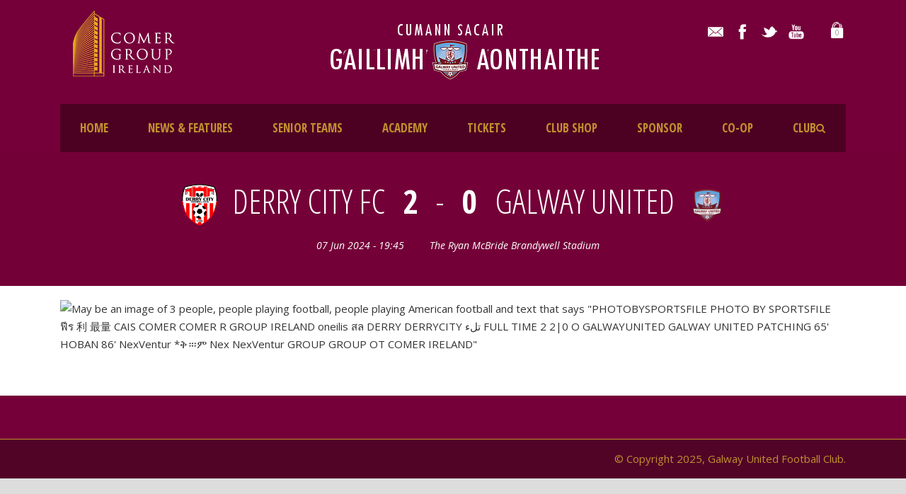

--- FILE ---
content_type: text/html; charset=UTF-8
request_url: https://galwayunitedfc.ie/fixture_and_result/derry-city-fca-2/
body_size: 10592
content:
<!DOCTYPE html>
<!--[if IE 7]><html class="ie ie7 ltie8 ltie9" lang="en-US"><![endif]-->
<!--[if IE 8]><html class="ie ie8 ltie9" lang="en-US"><![endif]-->
<!--[if !(IE 7) | !(IE 8)  ]><!-->
<html lang="en-US">
<!--<![endif]-->
<head>
<meta charset="UTF-8" />
<meta name="viewport" content="initial-scale = 1.0" />	<title>Galway United   &raquo; Derry City FC	A</title>
<link rel="pingback" href="https://galwayunitedfc.ie/xmlrpc.php" />
<meta name='robots' content='max-image-preview:large' />
<link rel='dns-prefetch' href='//fonts.googleapis.com' />
<link rel='dns-prefetch' href='//s.w.org' />
<link rel="alternate" type="application/rss+xml" title="Galway United &raquo; Feed" href="https://galwayunitedfc.ie/feed/" />
<link rel="alternate" type="application/rss+xml" title="Galway United &raquo; Comments Feed" href="https://galwayunitedfc.ie/comments/feed/" />
<script type="text/javascript">
window._wpemojiSettings = {"baseUrl":"https:\/\/s.w.org\/images\/core\/emoji\/14.0.0\/72x72\/","ext":".png","svgUrl":"https:\/\/s.w.org\/images\/core\/emoji\/14.0.0\/svg\/","svgExt":".svg","source":{"concatemoji":"https:\/\/galwayunitedfc.ie\/wp-includes\/js\/wp-emoji-release.min.js?ver=87d316fa8ad5393d707c016d7cb08b43"}};
/*! This file is auto-generated */
!function(e,a,t){var n,r,o,i=a.createElement("canvas"),p=i.getContext&&i.getContext("2d");function s(e,t){var a=String.fromCharCode,e=(p.clearRect(0,0,i.width,i.height),p.fillText(a.apply(this,e),0,0),i.toDataURL());return p.clearRect(0,0,i.width,i.height),p.fillText(a.apply(this,t),0,0),e===i.toDataURL()}function c(e){var t=a.createElement("script");t.src=e,t.defer=t.type="text/javascript",a.getElementsByTagName("head")[0].appendChild(t)}for(o=Array("flag","emoji"),t.supports={everything:!0,everythingExceptFlag:!0},r=0;r<o.length;r++)t.supports[o[r]]=function(e){if(!p||!p.fillText)return!1;switch(p.textBaseline="top",p.font="600 32px Arial",e){case"flag":return s([127987,65039,8205,9895,65039],[127987,65039,8203,9895,65039])?!1:!s([55356,56826,55356,56819],[55356,56826,8203,55356,56819])&&!s([55356,57332,56128,56423,56128,56418,56128,56421,56128,56430,56128,56423,56128,56447],[55356,57332,8203,56128,56423,8203,56128,56418,8203,56128,56421,8203,56128,56430,8203,56128,56423,8203,56128,56447]);case"emoji":return!s([129777,127995,8205,129778,127999],[129777,127995,8203,129778,127999])}return!1}(o[r]),t.supports.everything=t.supports.everything&&t.supports[o[r]],"flag"!==o[r]&&(t.supports.everythingExceptFlag=t.supports.everythingExceptFlag&&t.supports[o[r]]);t.supports.everythingExceptFlag=t.supports.everythingExceptFlag&&!t.supports.flag,t.DOMReady=!1,t.readyCallback=function(){t.DOMReady=!0},t.supports.everything||(n=function(){t.readyCallback()},a.addEventListener?(a.addEventListener("DOMContentLoaded",n,!1),e.addEventListener("load",n,!1)):(e.attachEvent("onload",n),a.attachEvent("onreadystatechange",function(){"complete"===a.readyState&&t.readyCallback()})),(e=t.source||{}).concatemoji?c(e.concatemoji):e.wpemoji&&e.twemoji&&(c(e.twemoji),c(e.wpemoji)))}(window,document,window._wpemojiSettings);
</script>
<style type="text/css">
img.wp-smiley,
img.emoji {
display: inline !important;
border: none !important;
box-shadow: none !important;
height: 1em !important;
width: 1em !important;
margin: 0 0.07em !important;
vertical-align: -0.1em !important;
background: none !important;
padding: 0 !important;
}
</style>
<!-- <link rel='stylesheet' id='font-awesome-css'  href='https://galwayunitedfc.ie/wp-content/plugins/woocommerce-ajax-filters/berocket/assets/css/font-awesome.min.css?ver=87d316fa8ad5393d707c016d7cb08b43' type='text/css' media='all' /> -->
<!-- <link rel='stylesheet' id='woosb-blocks-css'  href='https://galwayunitedfc.ie/wp-content/plugins/woo-product-bundle/assets/css/blocks.css?ver=8.3.0' type='text/css' media='all' /> -->
<!-- <link rel='stylesheet' id='berocket_aapf_widget-style-css'  href='https://galwayunitedfc.ie/wp-content/plugins/woocommerce-ajax-filters/assets/frontend/css/fullmain.min.css?ver=1.6.9.2' type='text/css' media='all' /> -->
<!-- <link rel='stylesheet' id='wp-block-library-css'  href='https://galwayunitedfc.ie/wp-includes/css/dist/block-library/style.min.css?ver=87d316fa8ad5393d707c016d7cb08b43' type='text/css' media='all' /> -->
<!-- <link rel='stylesheet' id='wc-blocks-vendors-style-css'  href='https://galwayunitedfc.ie/wp-content/plugins/woocommerce/packages/woocommerce-blocks/build/wc-blocks-vendors-style.css?ver=10.0.6' type='text/css' media='all' /> -->
<!-- <link rel='stylesheet' id='wc-blocks-style-css'  href='https://galwayunitedfc.ie/wp-content/plugins/woocommerce/packages/woocommerce-blocks/build/wc-blocks-style.css?ver=10.0.6' type='text/css' media='all' /> -->
<link rel="stylesheet" type="text/css" href="//galwayunitedfc.ie/wp-content/cache/wpfc-minified/7vmza3yv/4ap8h.css" media="all"/>
<style id='global-styles-inline-css' type='text/css'>
body{--wp--preset--color--black: #000000;--wp--preset--color--cyan-bluish-gray: #abb8c3;--wp--preset--color--white: #ffffff;--wp--preset--color--pale-pink: #f78da7;--wp--preset--color--vivid-red: #cf2e2e;--wp--preset--color--luminous-vivid-orange: #ff6900;--wp--preset--color--luminous-vivid-amber: #fcb900;--wp--preset--color--light-green-cyan: #7bdcb5;--wp--preset--color--vivid-green-cyan: #00d084;--wp--preset--color--pale-cyan-blue: #8ed1fc;--wp--preset--color--vivid-cyan-blue: #0693e3;--wp--preset--color--vivid-purple: #9b51e0;--wp--preset--gradient--vivid-cyan-blue-to-vivid-purple: linear-gradient(135deg,rgba(6,147,227,1) 0%,rgb(155,81,224) 100%);--wp--preset--gradient--light-green-cyan-to-vivid-green-cyan: linear-gradient(135deg,rgb(122,220,180) 0%,rgb(0,208,130) 100%);--wp--preset--gradient--luminous-vivid-amber-to-luminous-vivid-orange: linear-gradient(135deg,rgba(252,185,0,1) 0%,rgba(255,105,0,1) 100%);--wp--preset--gradient--luminous-vivid-orange-to-vivid-red: linear-gradient(135deg,rgba(255,105,0,1) 0%,rgb(207,46,46) 100%);--wp--preset--gradient--very-light-gray-to-cyan-bluish-gray: linear-gradient(135deg,rgb(238,238,238) 0%,rgb(169,184,195) 100%);--wp--preset--gradient--cool-to-warm-spectrum: linear-gradient(135deg,rgb(74,234,220) 0%,rgb(151,120,209) 20%,rgb(207,42,186) 40%,rgb(238,44,130) 60%,rgb(251,105,98) 80%,rgb(254,248,76) 100%);--wp--preset--gradient--blush-light-purple: linear-gradient(135deg,rgb(255,206,236) 0%,rgb(152,150,240) 100%);--wp--preset--gradient--blush-bordeaux: linear-gradient(135deg,rgb(254,205,165) 0%,rgb(254,45,45) 50%,rgb(107,0,62) 100%);--wp--preset--gradient--luminous-dusk: linear-gradient(135deg,rgb(255,203,112) 0%,rgb(199,81,192) 50%,rgb(65,88,208) 100%);--wp--preset--gradient--pale-ocean: linear-gradient(135deg,rgb(255,245,203) 0%,rgb(182,227,212) 50%,rgb(51,167,181) 100%);--wp--preset--gradient--electric-grass: linear-gradient(135deg,rgb(202,248,128) 0%,rgb(113,206,126) 100%);--wp--preset--gradient--midnight: linear-gradient(135deg,rgb(2,3,129) 0%,rgb(40,116,252) 100%);--wp--preset--duotone--dark-grayscale: url('#wp-duotone-dark-grayscale');--wp--preset--duotone--grayscale: url('#wp-duotone-grayscale');--wp--preset--duotone--purple-yellow: url('#wp-duotone-purple-yellow');--wp--preset--duotone--blue-red: url('#wp-duotone-blue-red');--wp--preset--duotone--midnight: url('#wp-duotone-midnight');--wp--preset--duotone--magenta-yellow: url('#wp-duotone-magenta-yellow');--wp--preset--duotone--purple-green: url('#wp-duotone-purple-green');--wp--preset--duotone--blue-orange: url('#wp-duotone-blue-orange');--wp--preset--font-size--small: 13px;--wp--preset--font-size--medium: 20px;--wp--preset--font-size--large: 36px;--wp--preset--font-size--x-large: 42px;}.has-black-color{color: var(--wp--preset--color--black) !important;}.has-cyan-bluish-gray-color{color: var(--wp--preset--color--cyan-bluish-gray) !important;}.has-white-color{color: var(--wp--preset--color--white) !important;}.has-pale-pink-color{color: var(--wp--preset--color--pale-pink) !important;}.has-vivid-red-color{color: var(--wp--preset--color--vivid-red) !important;}.has-luminous-vivid-orange-color{color: var(--wp--preset--color--luminous-vivid-orange) !important;}.has-luminous-vivid-amber-color{color: var(--wp--preset--color--luminous-vivid-amber) !important;}.has-light-green-cyan-color{color: var(--wp--preset--color--light-green-cyan) !important;}.has-vivid-green-cyan-color{color: var(--wp--preset--color--vivid-green-cyan) !important;}.has-pale-cyan-blue-color{color: var(--wp--preset--color--pale-cyan-blue) !important;}.has-vivid-cyan-blue-color{color: var(--wp--preset--color--vivid-cyan-blue) !important;}.has-vivid-purple-color{color: var(--wp--preset--color--vivid-purple) !important;}.has-black-background-color{background-color: var(--wp--preset--color--black) !important;}.has-cyan-bluish-gray-background-color{background-color: var(--wp--preset--color--cyan-bluish-gray) !important;}.has-white-background-color{background-color: var(--wp--preset--color--white) !important;}.has-pale-pink-background-color{background-color: var(--wp--preset--color--pale-pink) !important;}.has-vivid-red-background-color{background-color: var(--wp--preset--color--vivid-red) !important;}.has-luminous-vivid-orange-background-color{background-color: var(--wp--preset--color--luminous-vivid-orange) !important;}.has-luminous-vivid-amber-background-color{background-color: var(--wp--preset--color--luminous-vivid-amber) !important;}.has-light-green-cyan-background-color{background-color: var(--wp--preset--color--light-green-cyan) !important;}.has-vivid-green-cyan-background-color{background-color: var(--wp--preset--color--vivid-green-cyan) !important;}.has-pale-cyan-blue-background-color{background-color: var(--wp--preset--color--pale-cyan-blue) !important;}.has-vivid-cyan-blue-background-color{background-color: var(--wp--preset--color--vivid-cyan-blue) !important;}.has-vivid-purple-background-color{background-color: var(--wp--preset--color--vivid-purple) !important;}.has-black-border-color{border-color: var(--wp--preset--color--black) !important;}.has-cyan-bluish-gray-border-color{border-color: var(--wp--preset--color--cyan-bluish-gray) !important;}.has-white-border-color{border-color: var(--wp--preset--color--white) !important;}.has-pale-pink-border-color{border-color: var(--wp--preset--color--pale-pink) !important;}.has-vivid-red-border-color{border-color: var(--wp--preset--color--vivid-red) !important;}.has-luminous-vivid-orange-border-color{border-color: var(--wp--preset--color--luminous-vivid-orange) !important;}.has-luminous-vivid-amber-border-color{border-color: var(--wp--preset--color--luminous-vivid-amber) !important;}.has-light-green-cyan-border-color{border-color: var(--wp--preset--color--light-green-cyan) !important;}.has-vivid-green-cyan-border-color{border-color: var(--wp--preset--color--vivid-green-cyan) !important;}.has-pale-cyan-blue-border-color{border-color: var(--wp--preset--color--pale-cyan-blue) !important;}.has-vivid-cyan-blue-border-color{border-color: var(--wp--preset--color--vivid-cyan-blue) !important;}.has-vivid-purple-border-color{border-color: var(--wp--preset--color--vivid-purple) !important;}.has-vivid-cyan-blue-to-vivid-purple-gradient-background{background: var(--wp--preset--gradient--vivid-cyan-blue-to-vivid-purple) !important;}.has-light-green-cyan-to-vivid-green-cyan-gradient-background{background: var(--wp--preset--gradient--light-green-cyan-to-vivid-green-cyan) !important;}.has-luminous-vivid-amber-to-luminous-vivid-orange-gradient-background{background: var(--wp--preset--gradient--luminous-vivid-amber-to-luminous-vivid-orange) !important;}.has-luminous-vivid-orange-to-vivid-red-gradient-background{background: var(--wp--preset--gradient--luminous-vivid-orange-to-vivid-red) !important;}.has-very-light-gray-to-cyan-bluish-gray-gradient-background{background: var(--wp--preset--gradient--very-light-gray-to-cyan-bluish-gray) !important;}.has-cool-to-warm-spectrum-gradient-background{background: var(--wp--preset--gradient--cool-to-warm-spectrum) !important;}.has-blush-light-purple-gradient-background{background: var(--wp--preset--gradient--blush-light-purple) !important;}.has-blush-bordeaux-gradient-background{background: var(--wp--preset--gradient--blush-bordeaux) !important;}.has-luminous-dusk-gradient-background{background: var(--wp--preset--gradient--luminous-dusk) !important;}.has-pale-ocean-gradient-background{background: var(--wp--preset--gradient--pale-ocean) !important;}.has-electric-grass-gradient-background{background: var(--wp--preset--gradient--electric-grass) !important;}.has-midnight-gradient-background{background: var(--wp--preset--gradient--midnight) !important;}.has-small-font-size{font-size: var(--wp--preset--font-size--small) !important;}.has-medium-font-size{font-size: var(--wp--preset--font-size--medium) !important;}.has-large-font-size{font-size: var(--wp--preset--font-size--large) !important;}.has-x-large-font-size{font-size: var(--wp--preset--font-size--x-large) !important;}
</style>
<!-- <link rel='stylesheet' id='flipclock-style-css'  href='https://galwayunitedfc.ie/wp-content/plugins/codecanyon-wXX2eZU8-woocommerce-preorder-sales-bulk-discount-time-counter/public/../assets/css/flipclock.css?ver=87d316fa8ad5393d707c016d7cb08b43' type='text/css' media='all' /> -->
<!-- <link rel='stylesheet' id='frontend-css-css'  href='https://galwayunitedfc.ie/wp-content/plugins/codecanyon-wXX2eZU8-woocommerce-preorder-sales-bulk-discount-time-counter/public/../assets/css/frontend.css?ver=87d316fa8ad5393d707c016d7cb08b43' type='text/css' media='all' /> -->
<link rel="stylesheet" type="text/css" href="//galwayunitedfc.ie/wp-content/cache/wpfc-minified/95ao947k/4ajda.css" media="all"/>
<style id='frontend-css-inline-css' type='text/css'>
.mposshopmassage{
color: #000000;
}
.mpos-avail-test h3{
color: darkred;
}
.remodal{
background-color:  !important;
}
a.mpos_model_inquiry{
background-color: #000000;
color: #000000;
}
</style>
<!-- <link rel='stylesheet' id='remodal-default-theme-css'  href='https://galwayunitedfc.ie/wp-content/plugins/codecanyon-wXX2eZU8-woocommerce-preorder-sales-bulk-discount-time-counter/public/../assets/css/remodal-default-theme.css?ver=87d316fa8ad5393d707c016d7cb08b43' type='text/css' media='all' /> -->
<!-- <link rel='stylesheet' id='remodal-style-css'  href='https://galwayunitedfc.ie/wp-content/plugins/codecanyon-wXX2eZU8-woocommerce-preorder-sales-bulk-discount-time-counter/public/../assets/css/remodal.css?ver=87d316fa8ad5393d707c016d7cb08b43' type='text/css' media='all' /> -->
<!-- <link rel='stylesheet' id='woocommerce-layout-css'  href='https://galwayunitedfc.ie/wp-content/plugins/woocommerce/assets/css/woocommerce-layout.css?ver=7.7.2' type='text/css' media='all' /> -->
<link rel="stylesheet" type="text/css" href="//galwayunitedfc.ie/wp-content/cache/wpfc-minified/kncsl830/4ajda.css" media="all"/>
<style id='woocommerce-layout-inline-css' type='text/css'>
.infinite-scroll .woocommerce-pagination {
display: none;
}
</style>
<!-- <link rel='stylesheet' id='woocommerce-smallscreen-css'  href='https://galwayunitedfc.ie/wp-content/plugins/woocommerce/assets/css/woocommerce-smallscreen.css?ver=7.7.2' type='text/css' media='only screen and (max-width: 768px)' /> -->
<link rel="stylesheet" type="text/css" href="//galwayunitedfc.ie/wp-content/cache/wpfc-minified/f5w4alt9/4ajda.css" media="only screen and (max-width: 768px)"/>
<!-- <link rel='stylesheet' id='woocommerce-general-css'  href='https://galwayunitedfc.ie/wp-content/plugins/woocommerce/assets/css/woocommerce.css?ver=7.7.2' type='text/css' media='all' /> -->
<link rel="stylesheet" type="text/css" href="//galwayunitedfc.ie/wp-content/cache/wpfc-minified/ci9jacr/4ajda.css" media="all"/>
<style id='woocommerce-inline-inline-css' type='text/css'>
.woocommerce form .form-row .required { visibility: visible; }
</style>
<!-- <link rel='stylesheet' id='wt-smart-coupon-for-woo-css'  href='https://galwayunitedfc.ie/wp-content/plugins/wt-smart-coupons-for-woocommerce/public/css/wt-smart-coupon-public.css?ver=2.2.0' type='text/css' media='all' /> -->
<!-- <link rel='stylesheet' id='woosb-frontend-css'  href='https://galwayunitedfc.ie/wp-content/plugins/woo-product-bundle/assets/css/frontend.css?ver=8.3.0' type='text/css' media='all' /> -->
<!-- <link rel='stylesheet' id='style-css'  href='https://galwayunitedfc.ie/wp-content/themes/realsoccer/style.css?ver=87d316fa8ad5393d707c016d7cb08b43' type='text/css' media='all' /> -->
<link rel="stylesheet" type="text/css" href="//galwayunitedfc.ie/wp-content/cache/wpfc-minified/8ky83nlf/4ajda.css" media="all"/>
<link rel='stylesheet' id='Open-Sans-Condensed-google-font-css'  href='https://fonts.googleapis.com/css?family=Open+Sans+Condensed%3A300%2C300italic%2C700&#038;subset=greek%2Ccyrillic-ext%2Ccyrillic%2Clatin%2Clatin-ext%2Cvietnamese%2Cgreek-ext&#038;ver=87d316fa8ad5393d707c016d7cb08b43' type='text/css' media='all' />
<link rel='stylesheet' id='Open-Sans-google-font-css'  href='https://fonts.googleapis.com/css?family=Open+Sans%3A300%2C300italic%2Cregular%2Citalic%2C600%2C600italic%2C700%2C700italic%2C800%2C800italic&#038;subset=greek%2Ccyrillic-ext%2Ccyrillic%2Clatin%2Clatin-ext%2Cvietnamese%2Cgreek-ext&#038;ver=87d316fa8ad5393d707c016d7cb08b43' type='text/css' media='all' />
<link rel='stylesheet' id='ABeeZee-google-font-css'  href='https://fonts.googleapis.com/css?family=ABeeZee%3Aregular%2Citalic&#038;subset=latin&#038;ver=87d316fa8ad5393d707c016d7cb08b43' type='text/css' media='all' />
<!-- <link rel='stylesheet' id='superfish-css'  href='https://galwayunitedfc.ie/wp-content/themes/realsoccer/plugins/superfish/css/superfish.css?ver=87d316fa8ad5393d707c016d7cb08b43' type='text/css' media='all' /> -->
<!-- <link rel='stylesheet' id='dlmenu-css'  href='https://galwayunitedfc.ie/wp-content/themes/realsoccer/plugins/dl-menu/component.css?ver=87d316fa8ad5393d707c016d7cb08b43' type='text/css' media='all' /> -->
<link rel="stylesheet" type="text/css" href="//galwayunitedfc.ie/wp-content/cache/wpfc-minified/8wpi97nh/4ajda.css" media="all"/>
<!--[if lt IE 8]>
<link rel='stylesheet' id='font-awesome-ie7-css'  href='https://galwayunitedfc.ie/wp-content/themes/realsoccer/plugins/font-awesome/css/font-awesome-ie7.min.css?ver=87d316fa8ad5393d707c016d7cb08b43' type='text/css' media='all' />
<![endif]-->
<!-- <link rel='stylesheet' id='jquery-fancybox-css'  href='https://galwayunitedfc.ie/wp-content/themes/realsoccer/plugins/fancybox/jquery.fancybox.css?ver=87d316fa8ad5393d707c016d7cb08b43' type='text/css' media='all' /> -->
<!-- <link rel='stylesheet' id='realsoccer_flexslider-css'  href='https://galwayunitedfc.ie/wp-content/themes/realsoccer/plugins/flexslider/flexslider.css?ver=87d316fa8ad5393d707c016d7cb08b43' type='text/css' media='all' /> -->
<!-- <link rel='stylesheet' id='style-responsive-css'  href='https://galwayunitedfc.ie/wp-content/themes/realsoccer/stylesheet/style-responsive.css?ver=87d316fa8ad5393d707c016d7cb08b43' type='text/css' media='all' /> -->
<!-- <link rel='stylesheet' id='style-custom-css'  href='https://galwayunitedfc.ie/wp-content/themes/realsoccer/stylesheet/style-custom.css?ver=87d316fa8ad5393d707c016d7cb08b43' type='text/css' media='all' /> -->
<!-- <link rel='stylesheet' id='gdlr-woo-style-css'  href='https://galwayunitedfc.ie/wp-content/themes/realsoccer/stylesheet/gdlr-woocommerce.css?ver=87d316fa8ad5393d707c016d7cb08b43' type='text/css' media='all' /> -->
<link rel="stylesheet" type="text/css" href="//galwayunitedfc.ie/wp-content/cache/wpfc-minified/e4ssadgg/4ajda.css" media="all"/>
<script src='//galwayunitedfc.ie/wp-content/cache/wpfc-minified/2rkc3efy/4ajda.js' type="text/javascript"></script>
<!-- <script type='text/javascript' src='https://galwayunitedfc.ie/wp-includes/js/jquery/jquery.min.js?ver=3.6.0' id='jquery-core-js'></script> -->
<!-- <script type='text/javascript' src='https://galwayunitedfc.ie/wp-includes/js/jquery/jquery-migrate.min.js?ver=3.3.2' id='jquery-migrate-js'></script> -->
<!-- <script type='text/javascript' src='https://galwayunitedfc.ie/wp-content/plugins/codecanyon-wXX2eZU8-woocommerce-preorder-sales-bulk-discount-time-counter/public/../assets/js/flipclock.min.js?ver=87d316fa8ad5393d707c016d7cb08b43' id='flipclock-script-js'></script> -->
<!-- <script type='text/javascript' src='https://galwayunitedfc.ie/wp-content/plugins/codecanyon-wXX2eZU8-woocommerce-preorder-sales-bulk-discount-time-counter/public/../assets/js/remodal.min.js?ver=87d316fa8ad5393d707c016d7cb08b43' id='remodal-js'></script> -->
<script type='text/javascript' id='mpos-frontend-office-js-js-extra'>
/* <![CDATA[ */
var mpos_data = {"mpos_nonce":"4217a49fbe","ajax_url":"https:\/\/galwayunitedfc.ie\/wp-admin\/admin-ajax.php","counter_time":"1768493037"};
/* ]]> */
</script>
<script src='//galwayunitedfc.ie/wp-content/cache/wpfc-minified/fqc5zu9t/4ajda.js' type="text/javascript"></script>
<!-- <script type='text/javascript' src='https://galwayunitedfc.ie/wp-content/plugins/codecanyon-wXX2eZU8-woocommerce-preorder-sales-bulk-discount-time-counter/public/../assets/js/frontend-office.js?ver=87d316fa8ad5393d707c016d7cb08b43' id='mpos-frontend-office-js-js'></script> -->
<script type='text/javascript' id='wt-smart-coupon-for-woo-js-extra'>
/* <![CDATA[ */
var WTSmartCouponOBJ = {"ajaxurl":"https:\/\/galwayunitedfc.ie\/wp-admin\/admin-ajax.php","wc_ajax_url":"https:\/\/galwayunitedfc.ie\/?wc-ajax=","nonces":{"public":"de3b49fe35","apply_coupon":"849669a049"},"labels":{"please_wait":"Please wait...","choose_variation":"Please choose a variation","error":"Error !!!"},"shipping_method":[],"payment_method":"","is_cart":""};
/* ]]> */
</script>
<script src='//galwayunitedfc.ie/wp-content/cache/wpfc-minified/9lssa1fs/4ajda.js' type="text/javascript"></script>
<!-- <script type='text/javascript' src='https://galwayunitedfc.ie/wp-content/plugins/wt-smart-coupons-for-woocommerce/public/js/wt-smart-coupon-public.js?ver=2.2.0' id='wt-smart-coupon-for-woo-js'></script> -->
<link rel="https://api.w.org/" href="https://galwayunitedfc.ie/wp-json/" /><link rel="EditURI" type="application/rsd+xml" title="RSD" href="https://galwayunitedfc.ie/xmlrpc.php?rsd" />
<link rel="wlwmanifest" type="application/wlwmanifest+xml" href="https://galwayunitedfc.ie/wp-includes/wlwmanifest.xml" /> 
<link rel="canonical" href="https://galwayunitedfc.ie/fixture_and_result/derry-city-fca-2/" />
<link rel='shortlink' href='https://galwayunitedfc.ie/?p=47034' />
<link rel="alternate" type="application/json+oembed" href="https://galwayunitedfc.ie/wp-json/oembed/1.0/embed?url=https%3A%2F%2Fgalwayunitedfc.ie%2Ffixture_and_result%2Fderry-city-fca-2%2F" />
<link rel="alternate" type="text/xml+oembed" href="https://galwayunitedfc.ie/wp-json/oembed/1.0/embed?url=https%3A%2F%2Fgalwayunitedfc.ie%2Ffixture_and_result%2Fderry-city-fca-2%2F&#038;format=xml" />
<style></style><link rel="shortcut icon" href="https://galwayunitedfc.ie/wp-content/uploads/galway-united-crest-gravatar-1.png" type="image/x-icon" /><!-- load the script for older ie version -->
<!--[if lt IE 9]>
<script src="https://galwayunitedfc.ie/wp-content/themes/realsoccer/javascript/html5.js" type="text/javascript"></script>
<script src="https://galwayunitedfc.ie/wp-content/themes/realsoccer/plugins/easy-pie-chart/excanvas.js" type="text/javascript"></script>
<![endif]-->
<noscript><style>.woocommerce-product-gallery{ opacity: 1 !important; }</style></noscript>
<style type="text/css">.recentcomments a{display:inline !important;padding:0 !important;margin:0 !important;}</style>		<style type="text/css" id="wp-custom-css">
h2.headshot {
text-align: center;
color: #520427;
font-weight: bold;
}
img.headshot {
width: 375px;
}
table {
margin-left: 0px; margin-right: 0px;
}
.tg  {
border-collapse:collapse;
border-spacing:0;
}
.tg td {
font-family:Arial, sans-serif;
font-size:14px;
padding:10px 5px;
border-style:solid;
border-width:1px;
overflow:hidden;
word-break:normal;
}
.tg th {
font-family:Arial, sans-serif;
font-size:14px;
font-weight:normal;
padding:10px 5px;
border-style:solid;
border-width:1px;
overflow:hidden;
word-break:normal;
}
.tg .tg-0ord {text-align:right}
.tg .tg-s6z2 {
text-align:center;
vertical-align:middle;
}
.tg .tg-baqh {
text-align:center;
vertical-align:top
}
.tg .tg-goyf {
background-color:#561319;
color:#ffffff;
text-align:center;
vertical-align:top
}
.tg .tg-1ij8 {
background-color:#561319;
text-align:center
}
.tg .tg-j7e8 {
background-color:#561319;
color:#ffffff;
text-align:center
}
@media only screen and (max-width: 419px) {
body .container{max-width: 375px;}
}
@media screen and (max-width: 767px) .tg-wrap {
overflow-x: auto;
-webkit-overflow-scrolling: touch;
}
}
.tg .tg-cxkv {
background-color:#ffffff;
border-style:none;
}
.tg-tkkh {
background-color:#efefef;
color:#000;
}
.gdlr-small-league-table th {
background-color:#7d0b39;
}
.gdlr-button {
background:#7d0b39;
border-color:#7d0b39;
}
.gdlr-small-league-table tr td {
border-bottom: 0px;
padding: 5px 7px;
}		</style>
</head>
<body class="fixture_and_result-template-default single single-fixture_and_result postid-47034 theme-realsoccer woocommerce-no-js">
<div class="body-wrapper  float-menu realsoccer-header-style-1" data-home="https://galwayunitedfc.ie" >
<header class="gdlr-header-wrapper "  >
<!-- top navigation -->
<div class="top-navigation-wrapper">
<div class="top-navigation-container container">
<div class="top-navigation-left">
<div class="top-navigation-left-text">
<a href="http://www.thecomergroup.com/comer-group-ireland"><img src="https://galwayunitedfc.ie/wp-content/uploads/2016/11/comer-group-ireland-2017-1.png" alt="" /></a>					</div>
</div>
<div class="top-navigation-right">
<div class="top-social-wrapper">
<div class="social-icon">
<a href="mailto:info@galwayunitedfc.ie" target="_blank" >
<img width="32" height="32" src="https://galwayunitedfc.ie/wp-content/themes/realsoccer/images/light/social-icon/email.png" alt="Email" />
</a>
</div>
<div class="social-icon">
<a href="https://www.facebook.com/GalwayUnitedFC/" target="_blank" >
<img width="32" height="32" src="https://galwayunitedfc.ie/wp-content/themes/realsoccer/images/light/social-icon/facebook.png" alt="Facebook" />
</a>
</div>
<div class="social-icon">
<a href="https://twitter.com/GalwayUnitedFC" target="_blank" >
<img width="32" height="32" src="https://galwayunitedfc.ie/wp-content/themes/realsoccer/images/light/social-icon/twitter.png" alt="Twitter" />
</a>
</div>
<div class="social-icon">
<a href="https://www.youtube.com/user/GalwayUnitedFCTV" target="_blank" >
<img width="32" height="32" src="https://galwayunitedfc.ie/wp-content/themes/realsoccer/images/light/social-icon/youtube.png" alt="Youtube" />
</a>
</div>
<div class="gdlr-top-woocommerce-wrapper">
<div class="gdlr-top-woocommerce-button">
<img width="32" height="32" src="https://galwayunitedfc.ie/wp-content/themes/realsoccer/images/light/social-icon/shopping-bag.png" alt="shopping-bag" />
<span class="gdlr-cart-item-count">0</span>
</div>
<div class="gdlr-top-woocommerce">
<div class="gdlr-top-woocommerce-inner">
<div class="gdlr-cart-count" ><span class="head">Items :  </span><span class="gdlr-cart-item-count">0</span></div><div class="gdlr-cart-amount" ><span class="head">Subtotal : </span><span class="gdlr-cart-sum-amount"><span class="woocommerce-Price-amount amount"><bdi><span class="woocommerce-Price-currencySymbol">&euro;</span>0.00</bdi></span></span></div>		<a class="gdlr-cart-button" href="https://galwayunitedfc.ie/cart-2/" >
View Cart		</a>
<a class="gdlr-checkout-button" href="https://galwayunitedfc.ie/checkout-2/" >
Check Out		</a>
</div>
</div>
</div>
<div class="clear"></div>					</div>						
</div>
<div class="clear"></div>
</div>
</div>
<!-- logo -->
<div class="gdlr-header-inner">
<div class="gdlr-header-container container">
<!-- logo -->
<div class="gdlr-logo">
<a href="https://galwayunitedfc.ie" >
<img src="https://galwayunitedfc.ie/wp-content/uploads/galway-united-crest-2020-header-gaeilge-1.png" alt="" width="422" height="91" />						
</a>
<div class="gdlr-responsive-navigation dl-menuwrapper" id="gdlr-responsive-navigation" ><button class="dl-trigger">Open Menu</button><ul id="menu-fp-menu" class="dl-menu gdlr-main-mobile-menu"><li id="menu-item-20492" class="menu-item menu-item-type-custom menu-item-object-custom menu-item-home menu-item-20492"><a href="http://galwayunitedfc.ie">HOME</a></li>
<li id="menu-item-33764" class="menu-item menu-item-type-custom menu-item-object-custom menu-item-has-children menu-item-33764"><a href="#">NEWS &#038; FEATURES</a>
<ul class="dl-submenu">
<li id="menu-item-20456" class="menu-item menu-item-type-post_type menu-item-object-page menu-item-20456"><a href="https://galwayunitedfc.ie/news/">LATEST NEWS</a></li>
<li id="menu-item-33765" class="menu-item menu-item-type-post_type menu-item-object-page menu-item-33765"><a href="https://galwayunitedfc.ie/behind-the-maroon/">BEHIND THE MAROON</a></li>
<li id="menu-item-33766" class="menu-item menu-item-type-post_type menu-item-object-page menu-item-33766"><a href="https://galwayunitedfc.ie/?page_id=33758">WOODQUAY WANDERER</a></li>
<li id="menu-item-34278" class="menu-item menu-item-type-post_type menu-item-object-page menu-item-34278"><a href="https://galwayunitedfc.ie/club-legends/">CLUB LEGENDS</a></li>
<li id="menu-item-41006" class="menu-item menu-item-type-post_type menu-item-object-page menu-item-41006"><a href="https://galwayunitedfc.ie/digital-match-programmes/">DIGITAL MATCH PROGRAMME</a></li>
</ul>
</li>
<li id="menu-item-33576" class="menu-item menu-item-type-custom menu-item-object-custom menu-item-has-children menu-item-33576"><a href="#">SENIOR TEAMS</a>
<ul class="dl-submenu">
<li id="menu-item-21767" class="menu-item menu-item-type-post_type menu-item-object-page menu-item-21767"><a href="https://galwayunitedfc.ie/mens-first-team/">FIRST TEAM &#8211; MEN</a></li>
<li id="menu-item-39788" class="menu-item menu-item-type-post_type menu-item-object-page menu-item-39788"><a href="https://galwayunitedfc.ie/first-team-women/">FIRST TEAM &#8211; WOMEN</a></li>
<li id="menu-item-22426" class="menu-item menu-item-type-post_type menu-item-object-page menu-item-22426"><a href="https://galwayunitedfc.ie/fixtures/">FIXTURES and RESULTS</a></li>
<li id="menu-item-33577" class="menu-item menu-item-type-post_type menu-item-object-page menu-item-33577"><a href="https://galwayunitedfc.ie/sse-airtricity-league-tables/">LEAGUE TABLE</a></li>
<li id="menu-item-33908" class="menu-item menu-item-type-post_type menu-item-object-page menu-item-33908"><a href="https://galwayunitedfc.ie/galway-united-backroom-staff/">BACKROOM STAFF</a></li>
</ul>
</li>
<li id="menu-item-21768" class="menu-item menu-item-type-custom menu-item-object-custom menu-item-has-children menu-item-21768"><a href="#">ACADEMY</a>
<ul class="dl-submenu">
<li id="menu-item-53434" class="menu-item menu-item-type-post_type menu-item-object-page menu-item-53434"><a href="https://galwayunitedfc.ie/coaching-clinics/">COACHING CLINICS</a></li>
<li id="menu-item-39798" class="menu-item menu-item-type-post_type menu-item-object-page menu-item-39798"><a href="https://galwayunitedfc.ie/under-19-women-squad/">UNDER-19 WOMEN</a></li>
<li id="menu-item-39803" class="menu-item menu-item-type-post_type menu-item-object-page menu-item-39803"><a href="https://galwayunitedfc.ie/under-17-women/">UNDER-17 WOMEN</a></li>
<li id="menu-item-24098" class="menu-item menu-item-type-post_type menu-item-object-page menu-item-24098"><a href="https://galwayunitedfc.ie/under-20-team/">UNDER-20 MEN</a></li>
<li id="menu-item-23948" class="menu-item menu-item-type-post_type menu-item-object-page menu-item-23948"><a href="https://galwayunitedfc.ie/under-17-team/">UNDER-17 MEN</a></li>
<li id="menu-item-23998" class="menu-item menu-item-type-post_type menu-item-object-page menu-item-23998"><a href="https://galwayunitedfc.ie/under-15-team/">UNDER-15 MEN</a></li>
<li id="menu-item-33108" class="menu-item menu-item-type-post_type menu-item-object-page menu-item-33108"><a href="https://galwayunitedfc.ie/under-14-team/">UNDER-14 MEN</a></li>
<li id="menu-item-21766" class="menu-item menu-item-type-post_type menu-item-object-page menu-item-21766"><a href="https://galwayunitedfc.ie/galway-united-backroom-staff/">BACKROOM STAFF</a></li>
<li id="menu-item-33910" class="menu-item menu-item-type-post_type menu-item-object-page menu-item-33910"><a href="https://galwayunitedfc.ie/safeguarding/">SAFEGUARDING STATEMENT</a></li>
</ul>
</li>
<li id="menu-item-41040" class="menu-item menu-item-type-custom menu-item-object-custom menu-item-has-children menu-item-41040"><a href="#">TICKETS</a>
<ul class="dl-submenu">
<li id="menu-item-29684" class="menu-item menu-item-type-post_type menu-item-object-page menu-item-29684"><a href="https://galwayunitedfc.ie/ticket-information/">TICKET INFORMATION</a></li>
<li id="menu-item-50758" class="menu-item menu-item-type-custom menu-item-object-custom menu-item-50758"><a href="https://app.futureticketing.ie/6e541532-0982-49c8-9ce5-58fdd6e599ad">DIGITAL TICKETING APP</a></li>
<li id="menu-item-50762" class="menu-item menu-item-type-post_type menu-item-object-page menu-item-50762"><a href="https://galwayunitedfc.ie/digital-ticketing-guide/">DIGITAL TICKETING GUIDE</a></li>
<li id="menu-item-36107" class="menu-item menu-item-type-post_type menu-item-object-page menu-item-36107"><a href="https://galwayunitedfc.ie/season-tickets/">SEASON TICKETS</a></li>
<li id="menu-item-36108" class="menu-item menu-item-type-post_type menu-item-object-page menu-item-36108"><a href="https://galwayunitedfc.ie/match-tickets/">MATCH TICKETS &#8211; HOME FANS</a></li>
<li id="menu-item-38049" class="menu-item menu-item-type-post_type menu-item-object-page menu-item-38049"><a href="https://galwayunitedfc.ie/awaytickets/">MATCH TICKETS – AWAY FANS</a></li>
<li id="menu-item-50755" class="menu-item menu-item-type-post_type menu-item-object-page menu-item-50755"><a href="https://galwayunitedfc.ie/group-bookings/">GROUP BOOKINGS</a></li>
<li id="menu-item-50789" class="menu-item menu-item-type-post_type menu-item-object-page menu-item-50789"><a href="https://galwayunitedfc.ie/terms-conditions/">TERMS &#038; CONDITIONS</a></li>
</ul>
</li>
<li id="menu-item-56503" class="menu-item menu-item-type-custom menu-item-object-custom menu-item-56503"><a href="https://shop.galwayunitedfc.ie">CLUB SHOP</a></li>
<li id="menu-item-21703" class="menu-item menu-item-type-post_type menu-item-object-page menu-item-21703"><a href="https://galwayunitedfc.ie/sponsor-galway-united/">SPONSOR</a></li>
<li id="menu-item-21701" class="menu-item menu-item-type-post_type menu-item-object-page menu-item-21701"><a href="https://galwayunitedfc.ie/co-op/">CO-OP</a></li>
<li id="menu-item-21690" class="menu-item menu-item-type-custom menu-item-object-custom menu-item-has-children menu-item-21690"><a href="#">CLUB</a>
<ul class="dl-submenu">
<li id="menu-item-21698" class="menu-item menu-item-type-post_type menu-item-object-page menu-item-21698"><a href="https://galwayunitedfc.ie/contact-galway-united-football-club/">CONTACT US</a></li>
<li id="menu-item-21721" class="menu-item menu-item-type-custom menu-item-object-custom menu-item-has-children menu-item-21721"><a href="#">EAMONN DEACY PARK</a>
<ul class="dl-submenu">
<li id="menu-item-21691" class="menu-item menu-item-type-post_type menu-item-object-page menu-item-21691"><a href="https://galwayunitedfc.ie/eamonn-deacy-park/">STADIUM INFORMATION</a></li>
<li id="menu-item-21692" class="menu-item menu-item-type-post_type menu-item-object-page menu-item-21692"><a href="https://galwayunitedfc.ie/disabled-supporters/">DISABLED SUPPORTERS</a></li>
<li id="menu-item-21693" class="menu-item menu-item-type-post_type menu-item-object-page menu-item-21693"><a href="https://galwayunitedfc.ie/ground-regulations/">GROUND REGULATIONS</a></li>
</ul>
</li>
<li id="menu-item-21697" class="menu-item menu-item-type-post_type menu-item-object-page menu-item-21697"><a href="https://galwayunitedfc.ie/club-directory/">CLUB DIRECTORY</a></li>
<li id="menu-item-21704" class="menu-item menu-item-type-post_type menu-item-object-page menu-item-21704"><a href="https://galwayunitedfc.ie/club-partners/">CLUB PARTNERS</a></li>
<li id="menu-item-41130" class="menu-item menu-item-type-custom menu-item-object-custom menu-item-has-children menu-item-41130"><a href="#">UNIVERSITY OF GALWAY</a>
<ul class="dl-submenu">
<li id="menu-item-41132" class="menu-item menu-item-type-post_type menu-item-object-page menu-item-41132"><a href="https://galwayunitedfc.ie/elite-ladies-soccer-programme/">ELITE LADIES SOCCER PROGRAMME</a></li>
</ul>
</li>
<li id="menu-item-41131" class="menu-item menu-item-type-custom menu-item-object-custom menu-item-has-children menu-item-41131"><a href="#">GALWAY TECHNICAL INSTITUTE</a>
<ul class="dl-submenu">
<li id="menu-item-41145" class="menu-item menu-item-type-post_type menu-item-object-page menu-item-41145"><a href="https://galwayunitedfc.ie/gti-gufc-elite-football-professional-development/">GTI-GUFC Elite Football Professional Development</a></li>
</ul>
</li>
<li id="menu-item-33911" class="menu-item menu-item-type-post_type menu-item-object-page menu-item-33911"><a href="https://galwayunitedfc.ie/safeguarding/">SAFEGUARDING STATEMENT</a></li>
<li id="menu-item-55804" class="menu-item menu-item-type-post_type menu-item-object-page menu-item-55804"><a href="https://galwayunitedfc.ie/sustainability/">SUSTAINABILITY</a></li>
<li id="menu-item-33575" class="menu-item menu-item-type-post_type menu-item-object-page menu-item-33575"><a href="https://galwayunitedfc.ie/streaming/">STREAMING</a></li>
<li id="menu-item-21696" class="menu-item menu-item-type-post_type menu-item-object-page menu-item-21696"><a href="https://galwayunitedfc.ie/volunteers/">VOLUNTEERS</a></li>
<li id="menu-item-21695" class="menu-item menu-item-type-post_type menu-item-object-page menu-item-21695"><a href="https://galwayunitedfc.ie/newsletter/">SUBSCRIBE TO OUR NEWSLETTER</a></li>
<li id="menu-item-39997" class="menu-item menu-item-type-post_type menu-item-object-page menu-item-39997"><a href="https://galwayunitedfc.ie/club-statements/">CLUB STATEMENTS</a></li>
<li id="menu-item-40002" class="menu-item menu-item-type-post_type menu-item-object-page menu-item-40002"><a href="https://galwayunitedfc.ie/mission-statement/">MISSION STATEMENT</a></li>
<li id="menu-item-21811" class="menu-item menu-item-type-post_type menu-item-object-page menu-item-21811"><a href="https://galwayunitedfc.ie/club-history/">CLUB HISTORY</a></li>
</ul>
</li>
</ul></div>						
</div>
<!-- navigation -->
<div class="gdlr-navigation-wrapper"><div class="gdlr-navigation-container container"><nav class="gdlr-navigation" id="gdlr-main-navigation" role="navigation"><ul id="menu-fp-menu-1" class="sf-menu gdlr-main-menu"><li  class="menu-item menu-item-type-custom menu-item-object-custom menu-item-home menu-item-20492menu-item menu-item-type-custom menu-item-object-custom menu-item-home menu-item-20492 gdlr-normal-menu"><a href="http://galwayunitedfc.ie">HOME</a></li>
<li  class="menu-item menu-item-type-custom menu-item-object-custom menu-item-has-children menu-item-33764menu-item menu-item-type-custom menu-item-object-custom menu-item-has-children menu-item-33764 gdlr-normal-menu"><a href="#">NEWS &#038; FEATURES</a>
<ul class="sub-menu">
<li  class="menu-item menu-item-type-post_type menu-item-object-page menu-item-20456"><a href="https://galwayunitedfc.ie/news/">LATEST NEWS</a></li>
<li  class="menu-item menu-item-type-post_type menu-item-object-page menu-item-33765"><a href="https://galwayunitedfc.ie/behind-the-maroon/">BEHIND THE MAROON</a></li>
<li  class="menu-item menu-item-type-post_type menu-item-object-page menu-item-33766"><a href="https://galwayunitedfc.ie/?page_id=33758">WOODQUAY WANDERER</a></li>
<li  class="menu-item menu-item-type-post_type menu-item-object-page menu-item-34278"><a href="https://galwayunitedfc.ie/club-legends/">CLUB LEGENDS</a></li>
<li  class="menu-item menu-item-type-post_type menu-item-object-page menu-item-41006"><a href="https://galwayunitedfc.ie/digital-match-programmes/">DIGITAL MATCH PROGRAMME</a></li>
</ul>
</li>
<li  class="menu-item menu-item-type-custom menu-item-object-custom menu-item-has-children menu-item-33576menu-item menu-item-type-custom menu-item-object-custom menu-item-has-children menu-item-33576 gdlr-normal-menu"><a href="#">SENIOR TEAMS</a>
<ul class="sub-menu">
<li  class="menu-item menu-item-type-post_type menu-item-object-page menu-item-21767"><a href="https://galwayunitedfc.ie/mens-first-team/">FIRST TEAM &#8211; MEN</a></li>
<li  class="menu-item menu-item-type-post_type menu-item-object-page menu-item-39788"><a href="https://galwayunitedfc.ie/first-team-women/">FIRST TEAM &#8211; WOMEN</a></li>
<li  class="menu-item menu-item-type-post_type menu-item-object-page menu-item-22426"><a href="https://galwayunitedfc.ie/fixtures/">FIXTURES and RESULTS</a></li>
<li  class="menu-item menu-item-type-post_type menu-item-object-page menu-item-33577"><a href="https://galwayunitedfc.ie/sse-airtricity-league-tables/">LEAGUE TABLE</a></li>
<li  class="menu-item menu-item-type-post_type menu-item-object-page menu-item-33908"><a href="https://galwayunitedfc.ie/galway-united-backroom-staff/">BACKROOM STAFF</a></li>
</ul>
</li>
<li  class="menu-item menu-item-type-custom menu-item-object-custom menu-item-has-children menu-item-21768menu-item menu-item-type-custom menu-item-object-custom menu-item-has-children menu-item-21768 gdlr-normal-menu"><a href="#">ACADEMY</a>
<ul class="sub-menu">
<li  class="menu-item menu-item-type-post_type menu-item-object-page menu-item-53434"><a href="https://galwayunitedfc.ie/coaching-clinics/">COACHING CLINICS</a></li>
<li  class="menu-item menu-item-type-post_type menu-item-object-page menu-item-39798"><a href="https://galwayunitedfc.ie/under-19-women-squad/">UNDER-19 WOMEN</a></li>
<li  class="menu-item menu-item-type-post_type menu-item-object-page menu-item-39803"><a href="https://galwayunitedfc.ie/under-17-women/">UNDER-17 WOMEN</a></li>
<li  class="menu-item menu-item-type-post_type menu-item-object-page menu-item-24098"><a href="https://galwayunitedfc.ie/under-20-team/">UNDER-20 MEN</a></li>
<li  class="menu-item menu-item-type-post_type menu-item-object-page menu-item-23948"><a href="https://galwayunitedfc.ie/under-17-team/">UNDER-17 MEN</a></li>
<li  class="menu-item menu-item-type-post_type menu-item-object-page menu-item-23998"><a href="https://galwayunitedfc.ie/under-15-team/">UNDER-15 MEN</a></li>
<li  class="menu-item menu-item-type-post_type menu-item-object-page menu-item-33108"><a href="https://galwayunitedfc.ie/under-14-team/">UNDER-14 MEN</a></li>
<li  class="menu-item menu-item-type-post_type menu-item-object-page menu-item-21766"><a href="https://galwayunitedfc.ie/galway-united-backroom-staff/">BACKROOM STAFF</a></li>
<li  class="menu-item menu-item-type-post_type menu-item-object-page menu-item-33910"><a href="https://galwayunitedfc.ie/safeguarding/">SAFEGUARDING STATEMENT</a></li>
</ul>
</li>
<li  class="menu-item menu-item-type-custom menu-item-object-custom menu-item-has-children menu-item-41040menu-item menu-item-type-custom menu-item-object-custom menu-item-has-children menu-item-41040 gdlr-normal-menu"><a href="#">TICKETS</a>
<ul class="sub-menu">
<li  class="menu-item menu-item-type-post_type menu-item-object-page menu-item-29684"><a href="https://galwayunitedfc.ie/ticket-information/">TICKET INFORMATION</a></li>
<li  class="menu-item menu-item-type-custom menu-item-object-custom menu-item-50758"><a href="https://app.futureticketing.ie/6e541532-0982-49c8-9ce5-58fdd6e599ad">DIGITAL TICKETING APP</a></li>
<li  class="menu-item menu-item-type-post_type menu-item-object-page menu-item-50762"><a href="https://galwayunitedfc.ie/digital-ticketing-guide/">DIGITAL TICKETING GUIDE</a></li>
<li  class="menu-item menu-item-type-post_type menu-item-object-page menu-item-36107"><a href="https://galwayunitedfc.ie/season-tickets/">SEASON TICKETS</a></li>
<li  class="menu-item menu-item-type-post_type menu-item-object-page menu-item-36108"><a href="https://galwayunitedfc.ie/match-tickets/">MATCH TICKETS &#8211; HOME FANS</a></li>
<li  class="menu-item menu-item-type-post_type menu-item-object-page menu-item-38049"><a href="https://galwayunitedfc.ie/awaytickets/">MATCH TICKETS – AWAY FANS</a></li>
<li  class="menu-item menu-item-type-post_type menu-item-object-page menu-item-50755"><a href="https://galwayunitedfc.ie/group-bookings/">GROUP BOOKINGS</a></li>
<li  class="menu-item menu-item-type-post_type menu-item-object-page menu-item-50789"><a href="https://galwayunitedfc.ie/terms-conditions/">TERMS &#038; CONDITIONS</a></li>
</ul>
</li>
<li  class="menu-item menu-item-type-custom menu-item-object-custom menu-item-56503menu-item menu-item-type-custom menu-item-object-custom menu-item-56503 gdlr-normal-menu"><a href="https://shop.galwayunitedfc.ie">CLUB SHOP</a></li>
<li  class="menu-item menu-item-type-post_type menu-item-object-page menu-item-21703menu-item menu-item-type-post_type menu-item-object-page menu-item-21703 gdlr-normal-menu"><a href="https://galwayunitedfc.ie/sponsor-galway-united/">SPONSOR</a></li>
<li  class="menu-item menu-item-type-post_type menu-item-object-page menu-item-21701menu-item menu-item-type-post_type menu-item-object-page menu-item-21701 gdlr-normal-menu"><a href="https://galwayunitedfc.ie/co-op/">CO-OP</a></li>
<li  class="menu-item menu-item-type-custom menu-item-object-custom menu-item-has-children menu-item-21690menu-item menu-item-type-custom menu-item-object-custom menu-item-has-children menu-item-21690 gdlr-normal-menu"><a href="#">CLUB</a>
<ul class="sub-menu">
<li  class="menu-item menu-item-type-post_type menu-item-object-page menu-item-21698"><a href="https://galwayunitedfc.ie/contact-galway-united-football-club/">CONTACT US</a></li>
<li  class="menu-item menu-item-type-custom menu-item-object-custom menu-item-has-children menu-item-21721"><a href="#">EAMONN DEACY PARK</a>
<ul class="sub-menu">
<li  class="menu-item menu-item-type-post_type menu-item-object-page menu-item-21691"><a href="https://galwayunitedfc.ie/eamonn-deacy-park/">STADIUM INFORMATION</a></li>
<li  class="menu-item menu-item-type-post_type menu-item-object-page menu-item-21692"><a href="https://galwayunitedfc.ie/disabled-supporters/">DISABLED SUPPORTERS</a></li>
<li  class="menu-item menu-item-type-post_type menu-item-object-page menu-item-21693"><a href="https://galwayunitedfc.ie/ground-regulations/">GROUND REGULATIONS</a></li>
</ul>
</li>
<li  class="menu-item menu-item-type-post_type menu-item-object-page menu-item-21697"><a href="https://galwayunitedfc.ie/club-directory/">CLUB DIRECTORY</a></li>
<li  class="menu-item menu-item-type-post_type menu-item-object-page menu-item-21704"><a href="https://galwayunitedfc.ie/club-partners/">CLUB PARTNERS</a></li>
<li  class="menu-item menu-item-type-custom menu-item-object-custom menu-item-has-children menu-item-41130"><a href="#">UNIVERSITY OF GALWAY</a>
<ul class="sub-menu">
<li  class="menu-item menu-item-type-post_type menu-item-object-page menu-item-41132"><a href="https://galwayunitedfc.ie/elite-ladies-soccer-programme/">ELITE LADIES SOCCER PROGRAMME</a></li>
</ul>
</li>
<li  class="menu-item menu-item-type-custom menu-item-object-custom menu-item-has-children menu-item-41131"><a href="#">GALWAY TECHNICAL INSTITUTE</a>
<ul class="sub-menu">
<li  class="menu-item menu-item-type-post_type menu-item-object-page menu-item-41145"><a href="https://galwayunitedfc.ie/gti-gufc-elite-football-professional-development/">GTI-GUFC Elite Football Professional Development</a></li>
</ul>
</li>
<li  class="menu-item menu-item-type-post_type menu-item-object-page menu-item-33911"><a href="https://galwayunitedfc.ie/safeguarding/">SAFEGUARDING STATEMENT</a></li>
<li  class="menu-item menu-item-type-post_type menu-item-object-page menu-item-55804"><a href="https://galwayunitedfc.ie/sustainability/">SUSTAINABILITY</a></li>
<li  class="menu-item menu-item-type-post_type menu-item-object-page menu-item-33575"><a href="https://galwayunitedfc.ie/streaming/">STREAMING</a></li>
<li  class="menu-item menu-item-type-post_type menu-item-object-page menu-item-21696"><a href="https://galwayunitedfc.ie/volunteers/">VOLUNTEERS</a></li>
<li  class="menu-item menu-item-type-post_type menu-item-object-page menu-item-21695"><a href="https://galwayunitedfc.ie/newsletter/">SUBSCRIBE TO OUR NEWSLETTER</a></li>
<li  class="menu-item menu-item-type-post_type menu-item-object-page menu-item-39997"><a href="https://galwayunitedfc.ie/club-statements/">CLUB STATEMENTS</a></li>
<li  class="menu-item menu-item-type-post_type menu-item-object-page menu-item-40002"><a href="https://galwayunitedfc.ie/mission-statement/">MISSION STATEMENT</a></li>
<li  class="menu-item menu-item-type-post_type menu-item-object-page menu-item-21811"><a href="https://galwayunitedfc.ie/club-history/">CLUB HISTORY</a></li>
</ul>
</li>
</ul></nav><i class="icon-search fa fa-search gdlr-menu-search-button" id="gdlr-menu-search-button" ></i>
<div class="gdlr-menu-search" id="gdlr-menu-search">
<form method="get" id="searchform" action="https://galwayunitedfc.ie/">
<div class="search-text">
<input type="text" value="Type Keywords" name="s" autocomplete="off" data-default="Type Keywords" />
</div>
<input type="submit" value="" />
<div class="clear"></div>
</form>	
</div>	
<div class="clear"></div></div></div><div id="gdlr-header-substitute" ></div>	
<div class="clear"></div>
</div>
</div>
<div class="gdlr-page-title-wrapper" >
<div class="gdlr-page-title-container container" >
<h1 class="gdlr-page-title">Derry City FC	A</h1>
</div>	
</div>	
<div class="clear"></div>
</header>
<div class="content-wrapper"><div class="gdlr-content">
<!-- player info -->
<div class="gdlr-soccer-match-results-wrapper">
<div class="gdlr-soccer-match-results-overlay"></div>
<div class="gdlr-soccer-match-results-container container">
<div class="gdlr-soccer-match-results gdlr-item">
<div class="gdlr-soccer-match-results-title gdlr-title-font">
<span class="gdlr-team-flag"><img src="https://galwayunitedfc.ie/wp-content/uploads/Derry_City_FC_logo.png" alt="" width="180" height="214" /></span>
<span class="match-results-team">Derry City FC</span>
<span class="match-results-score">2</span>
<span class="match-results-separator">-</span>
<span class="match-results-score">0</span>
<span class="match-results-team">Galway United</span>
<span class="gdlr-team-flag"><img src="https://galwayunitedfc.ie/wp-content/uploads/crest-800x800-1.png" alt="" width="800" height="800" /></span>
</div>
<div class="gdlr-soccer-match-results-info">
<span class="match-result-info-wrapper"><span class="match-result-info"><i class="icon-calendar"></i>07 Jun 2024 - 19:45</span><span class="match-result-info"><i class="icon-location-arrow"></i>The Ryan McBride Brandywell Stadium
</span></span>				</div>
</div>
</div>
</div>
<!-- start content -->
<div class="with-sidebar-wrapper">
<div class="with-sidebar-container container">
<div class="with-sidebar-left twelve columns">
<div class="with-sidebar-content twelve columns">
<div class="gdlr-soccer-single-fixture-result gdlr-item gdlr-item-start-content" >
<p><img src="https://scontent.fdub2-3.fna.fbcdn.net/v/t39.30808-6/448003735_1001046068690548_1847961473890196246_n.jpg?_nc_cat=105&amp;ccb=1-7&amp;_nc_sid=5f2048&amp;_nc_ohc=R3Lc_dDKCUcQ7kNvgGCeB4Z&amp;_nc_ht=scontent.fdub2-3.fna&amp;oh=00_AYCd-gTOLcAVNUhQ7Ijwxv2zcBEN3XdD5dJPrVJoW7WbQw&amp;oe=666C9BAF" alt="May be an image of ‎3 people, people playing football, people playing American football and ‎text that says &quot;‎PHOTOBYSPORTSFILE PHOTO BY SPORTSFILE ฟีร 利 最量 CAIS COMER COMER R GROUP IRELAND oneilis สล DERRY DERRYCITY تلء FULL TIME 2 2|0 O GALWAYUNITED GALWAY UNITED PATCHING 65' HOBAN 86' NexVentur *ቅ።፡ም Nex NexVentur GROUP GROUP OT COMER IRELAND‎&quot;‎‎" /></p>
</div>
</div>
<div class="clear"></div>
</div>
<div class="clear"></div>
</div>				
</div>				
</div><!-- gdlr-content -->
		<div class="clear" ></div>
</div><!-- content wrapper -->
<footer class="footer-wrapper" >
<div class="footer-container container">
<div class="footer-column three columns" id="footer-widget-1" >
</div>
<div class="footer-column three columns" id="footer-widget-2" >
</div>
<div class="footer-column three columns" id="footer-widget-3" >
</div>
<div class="footer-column three columns" id="footer-widget-4" >
</div>
<div class="clear"></div>
</div>
<div class="copyright-wrapper">
<div class="copyright-container container">
<div class="copyright-left">
</div>
<div class="copyright-right">
© Copyright 2025, Galway United Football Club.				</div>
<div class="clear"></div>
</div>
</div>
</footer>
</div> <!-- body-wrapper -->
<script type="text/javascript"></script>	<script type="text/javascript">
(function () {
var c = document.body.className;
c = c.replace(/woocommerce-no-js/, 'woocommerce-js');
document.body.className = c;
})();
</script>
<script type='text/javascript' src='https://galwayunitedfc.ie/wp-content/plugins/goodlayers-soccer/javascript/gdlr-soccer.js?ver=1.0.0' id='gdlr-soccer-script-js'></script>
<script type='text/javascript' src='https://galwayunitedfc.ie/wp-content/plugins/woocommerce/assets/js/jquery-blockui/jquery.blockUI.min.js?ver=2.7.0-wc.7.7.2' id='jquery-blockui-js'></script>
<script type='text/javascript' id='wc-add-to-cart-js-extra'>
/* <![CDATA[ */
var wc_add_to_cart_params = {"ajax_url":"\/wp-admin\/admin-ajax.php","wc_ajax_url":"\/?wc-ajax=%%endpoint%%","i18n_view_cart":"View cart","cart_url":"https:\/\/galwayunitedfc.ie\/cart-2\/","is_cart":"","cart_redirect_after_add":"no"};
/* ]]> */
</script>
<script type='text/javascript' src='https://galwayunitedfc.ie/wp-content/plugins/woocommerce/assets/js/frontend/add-to-cart.min.js?ver=7.7.2' id='wc-add-to-cart-js'></script>
<script type='text/javascript' src='https://galwayunitedfc.ie/wp-content/plugins/woocommerce/assets/js/js-cookie/js.cookie.min.js?ver=2.1.4-wc.7.7.2' id='js-cookie-js'></script>
<script type='text/javascript' id='woocommerce-js-extra'>
/* <![CDATA[ */
var woocommerce_params = {"ajax_url":"\/wp-admin\/admin-ajax.php","wc_ajax_url":"\/?wc-ajax=%%endpoint%%"};
/* ]]> */
</script>
<script type='text/javascript' src='https://galwayunitedfc.ie/wp-content/plugins/woocommerce/assets/js/frontend/woocommerce.min.js?ver=7.7.2' id='woocommerce-js'></script>
<script type='text/javascript' id='wc-cart-fragments-js-extra'>
/* <![CDATA[ */
var wc_cart_fragments_params = {"ajax_url":"\/wp-admin\/admin-ajax.php","wc_ajax_url":"\/?wc-ajax=%%endpoint%%","cart_hash_key":"wc_cart_hash_21d582c672708a317ad79671f53420c7","fragment_name":"wc_fragments_21d582c672708a317ad79671f53420c7","request_timeout":"5000"};
/* ]]> */
</script>
<script type='text/javascript' src='https://galwayunitedfc.ie/wp-content/plugins/woocommerce/assets/js/frontend/cart-fragments.min.js?ver=7.7.2' id='wc-cart-fragments-js'></script>
<script type='text/javascript' id='wc-cart-fragments-js-after'>
jQuery( 'body' ).bind( 'wc_fragments_refreshed', function() {
var jetpackLazyImagesLoadEvent;
try {
jetpackLazyImagesLoadEvent = new Event( 'jetpack-lazy-images-load', {
bubbles: true,
cancelable: true
} );
} catch ( e ) {
jetpackLazyImagesLoadEvent = document.createEvent( 'Event' )
jetpackLazyImagesLoadEvent.initEvent( 'jetpack-lazy-images-load', true, true );
}
jQuery( 'body' ).get( 0 ).dispatchEvent( jetpackLazyImagesLoadEvent );
} );
</script>
<script type='text/javascript' id='woosb-frontend-js-extra'>
/* <![CDATA[ */
var woosb_vars = {"wc_price_decimals":"2","wc_price_format":"%1$s%2$s","wc_price_thousand_separator":",","wc_price_decimal_separator":".","wc_currency_symbol":"\u20ac","price_decimals":"2","price_format":"%1$s%2$s","price_thousand_separator":",","price_decimal_separator":".","currency_symbol":"\u20ac","trim_zeros":"","round_price":"1","change_image":"yes","bundled_price":"price","bundled_price_from":"sale_price","change_price":"yes","price_selector":"","saved_text":"(saved [d])","price_text":"Bundle price:","selected_text":"Selected:","alert_selection":"Please select a purchasable variation for [name] before adding this bundle to the cart.","alert_unpurchasable":"Product [name] is unpurchasable. Please remove it before adding the bundle to the cart.","alert_empty":"Please choose at least one product before adding this bundle to the cart.","alert_min":"Please choose at least a total quantity of [min] products before adding this bundle to the cart.","alert_max":"Sorry, you can only choose at max a total quantity of [max] products before adding this bundle to the cart.","alert_total_min":"The total must meet the minimum amount of [min].","alert_total_max":"The total must meet the maximum amount of [max]."};
/* ]]> */
</script>
<script type='text/javascript' src='https://galwayunitedfc.ie/wp-content/plugins/woo-product-bundle/assets/js/frontend.js?ver=8.3.0' id='woosb-frontend-js'></script>
<script type='text/javascript' src='https://galwayunitedfc.ie/wp-content/themes/realsoccer/plugins/superfish/js/superfish.js?ver=1.0' id='superfish-js'></script>
<script type='text/javascript' src='https://galwayunitedfc.ie/wp-includes/js/hoverIntent.min.js?ver=1.10.2' id='hoverIntent-js'></script>
<script type='text/javascript' src='https://galwayunitedfc.ie/wp-content/themes/realsoccer/plugins/dl-menu/modernizr.custom.js?ver=1.0' id='modernizr-js'></script>
<script type='text/javascript' src='https://galwayunitedfc.ie/wp-content/themes/realsoccer/plugins/dl-menu/jquery.dlmenu.js?ver=1.0' id='dlmenu-js'></script>
<script type='text/javascript' src='https://galwayunitedfc.ie/wp-content/themes/realsoccer/plugins/jquery.easing.js?ver=1.0' id='jquery-easing-js'></script>
<script type='text/javascript' src='https://galwayunitedfc.ie/wp-content/themes/realsoccer/plugins/fancybox/jquery.fancybox.pack.js?ver=1.0' id='jquery-fancybox-js'></script>
<script type='text/javascript' src='https://galwayunitedfc.ie/wp-content/themes/realsoccer/plugins/fancybox/helpers/jquery.fancybox-media.js?ver=1.0' id='jquery-fancybox-media-js'></script>
<script type='text/javascript' src='https://galwayunitedfc.ie/wp-content/themes/realsoccer/plugins/fancybox/helpers/jquery.fancybox-thumbs.js?ver=1.0' id='jquery-fancybox-thumbs-js'></script>
<script type='text/javascript' src='https://galwayunitedfc.ie/wp-content/themes/realsoccer/plugins/flexslider/jquery.flexslider.js?ver=1.0' id='realsoccer_flexslider-js'></script>
<script type='text/javascript' src='https://galwayunitedfc.ie/wp-content/themes/realsoccer/javascript/gdlr-script.js?ver=1.0' id='gdlr-script-js'></script>
</body>
</html><!-- WP Fastest Cache file was created in 0.403 seconds, on January 15, 2026 @ 4:03 pm -->

--- FILE ---
content_type: application/javascript
request_url: https://galwayunitedfc.ie/wp-content/cache/wpfc-minified/9lssa1fs/4ajda.js
body_size: 2973
content:
// source --> https://galwayunitedfc.ie/wp-content/plugins/wt-smart-coupons-for-woocommerce/public/js/wt-smart-coupon-public.js?ver=2.2.0 
jQuery(function ($) {
    "use strict";
    $('form.checkout').on('change.wt_sc_payment_method_change', 'input[name="payment_method"]', function () {

        var t = {updateTimer: !1, dirtyInput: !1,
            reset_update_checkout_timer: function () {
                clearTimeout(t.updateTimer)
            }, trigger_update_checkout: function () {
                t.reset_update_checkout_timer(), t.dirtyInput = !1,
                        $(document.body).trigger("update_checkout")
            }
        };
        t.trigger_update_checkout();
        
    });


    $('document').ready(function(){
        
        /* After the coupon box click event was done */
        $(document).on("wt_sc_api_coupon_click_done", function(e){
            wt_unblock_node($( 'div.wt_coupon_wrapper'));
            wt_unblock_node($("div.wt-mycoupons"));
            wt_unblock_node($("div.wt_store_credit"));
        });

        /** Handle keyboard Enter press on coupons */
        $( document ).on("keypress", '.wt-single-coupon.active-coupon', function(e){
            if( 13 === e.which ) { // Enter key
                $( this ).trigger( 'click' );
            }
        } );

        $(document).on("click", '.wt-single-coupon.active-coupon', function(){        
            
            if(!$('.woocommerce-notices-wrapper').length){
                $('#main').prepend('<div class="woocommerce-notices-wrapper"></div>');
            }
            
            var coupon_code = ( typeof $(this).attr('data-code') === 'undefined' ? $(this).find('code').text() : $(this).attr('data-code') );
            var coupon_id = $(this).attr('data-id');

            $('div.wt_coupon_wrapper, div.wt_store_credit').each(function(){
                if($(this).find('.wt-single-coupon').length)
                {
                    wt_block_node($(this));
                }
            });

            /* For checkout block compatibility */
            if( $('.wc-block-checkout, .wc-block-cart').length ) {
                
                const coupon_click_event = new CustomEvent("wt_sc_api_coupon_clicked", {
                    detail:{ 'coupon_code' : coupon_code, 'coupon_id': coupon_id}
                });
                document.dispatchEvent(coupon_click_event);
                return false;
            }
            
            var data = {
                'coupon_code'   : coupon_code,
                'coupon_id'     : coupon_id,
                '_wpnonce'      : WTSmartCouponOBJ.nonces.apply_coupon
            };

            $.ajax({
                type: "POST",
                async: true,
                url: WTSmartCouponOBJ.wc_ajax_url + 'apply_coupon_on_click',
                data: data,
                success: function (response) {
                    if ( $( '.woocommerce-cart-form' ).length) {
                        update_cart(true);  // need only for cart page
                    }
                    
                    wt_unblock_node( $( 'div.wt_coupon_wrapper' ) );
                    wt_unblock_node($("div.wt-mycoupons"));
                    wt_unblock_node($("div.wt_store_credit"));

                    $( '.woocommerce-error, .woocommerce-message, .woocommerce-info' ).remove();
                    show_notice( response );
                    $(document.body).trigger("update_checkout");
                    $( document.body ).trigger("applied_coupon");

                    $('html, body').animate({
                        scrollTop: $(".woocommerce").offset().top
                    }, 1000);
                }
            });

        });

        /* For checkout block */
        if( $('.wc-block-checkout').length ) {
            $( document ).on("click", '[name="radio-control-wc-payment-method-options"]', function(){
                WTSmartCouponOBJ.payment_method = $('[name="radio-control-wc-payment-method-options"]:checked').val();
                let parent_div = $('[name="radio-control-wc-payment-method-options"]').parents('.wc-block-components-radio-control');
                parent_div.find('.wc-block-components-radio-control__option').removeClass('wc-block-components-radio-control__option-checked');
                wbte_set_block_checkout_values();
            });

            setTimeout( wbte_set_block_checkout_values, 200);
        }
    
    });

    /** Update payment method on session, if coupons are changed update checkout */
    $( document.body ).on( 'payment_method_selected', 
        function() {
            jQuery( document ).on( "updated_checkout", 
                function(){
                    const selectedPaymentMethod = $( 'form.checkout' ).find( 'input[name="payment_method"]:checked' ).val();
                    $.ajax({
                        type: "POST",
                        url: WTSmartCouponOBJ.wc_ajax_url + 'wbte_sc_update_payment_method_on_session',
                        data: {
                            'payment_method': selectedPaymentMethod,
                            '_wpnonce': WTSmartCouponOBJ.nonces.public
                        },
                        success: function( response ) {
                            if ( response ) {
                                $( 'form.checkout' ).trigger( 'update' );
                            }
                        }
                    });
                }
            );
        }
    );

    var wbte_set_block_checkout_values = function() {

        let payment_method = '';
        let shipping_method = {};
      
        if( $('[name="radio-control-wc-payment-method-options"]').length ) {
            
            /* Prepare payment method from radio button */
            payment_method = $('[name="radio-control-wc-payment-method-options"]:checked').val();           

        }
        
        /* Prepare shipping method from radio button */
        if( $('.wc-block-components-shipping-rates-control input[type="radio"]').length ) {         
            $('.wc-block-components-shipping-rates-control input[type="radio"]:checked').each(function(){
                let prefix = $(this).attr('name').split('-').pop();
                shipping_method[prefix] = $(this).val();
            });
        }

        /* Store the value to global variable to prevent future auto refresh blocking */
        WTSmartCouponOBJ.shipping_method = shipping_method;
        WTSmartCouponOBJ.payment_method = payment_method;

        
        /* Send ajax request to set the value */
        let order_summary_block = $('.wp-block-woocommerce-checkout-order-summary-block');
        wt_block_node( order_summary_block );
        
        $.ajax({
            type: "POST",
            async: true,
            url: WTSmartCouponOBJ.wc_ajax_url + 'wbte_sc_set_block_checkout_values',
            data: { '_wpnonce': WTSmartCouponOBJ.nonces.public, 'payment_method': payment_method, 'shipping_method': shipping_method },
            dataType: 'json',
            success:function( data ) {
                wt_unblock_node( order_summary_block );
            },
            error:function() {
               wt_unblock_node( order_summary_block ); 
            }
        });

        /* Trigger checkout block refresh */
        setTimeout(function(){ 
            const checkout_value_updated_event = new CustomEvent("wbte_sc_checkout_value_updated", {
                detail:{ 'payment_method' : payment_method, 'shipping_method': shipping_method }
            });
            document.dispatchEvent(checkout_value_updated_event);
        }, 1000);
        
    }

    
    /**
     * Function from cart.js by woocommmerce
     * @param {bool} preserve_notices 
     */
    var update_cart = function( preserve_notices ) {
        var $form = $( '.woocommerce-cart-form' );
        wt_block_node( $form );
        wt_block_node( $( 'div.cart_totals' ) );
        
        

        // Make call to actual form post URL.
        $.ajax( {
            type:     $form.attr( 'method' ),
            url:      $form.attr( 'action' ),
            data:     $form.serialize(),
            dataType: 'html',
            success:  function( response ) {
                update_wc_div( response, preserve_notices );
            },
            complete: function() {
                wt_unblock_node( $form );
                wt_unblock_node( $( 'div.cart_totals' ) );
            }
        } );
    }


    /**
     * 
     * @param {string} html_str 
     * @param {bool} preserve_notices 
     */
    var update_wc_div = function( html_str, preserve_notices ) {
        var $html       = $.parseHTML( html_str );
        var $new_form   = $( '.woocommerce-cart-form', $html );
        var $new_totals = $( '.cart_totals', $html );
        var $notices    = $( '.woocommerce-error, .woocommerce-message, .woocommerce-info', $html );

        // No form, cannot do this.
        if ( $( '.woocommerce-cart-form' ).length === 0 ) {
            window.location.href = window.location.href;
            return;
        }

        // Remove errors
        if ( ! preserve_notices ) {
            $( '.woocommerce-error, .woocommerce-message, .woocommerce-info' ).remove();
        }

        if ( $new_form.length === 0 ) {
            // If the checkout is also displayed on this page, trigger reload instead.
            if ( $( '.woocommerce-checkout' ).length ) {
                window.location.href = window.location.href;
                return;
            }

            // No items to display now! Replace all cart content.
            var $cart_html = $( '.cart-empty', $html ).closest( '.woocommerce' );
            $( '.woocommerce-cart-form__contents' ).closest( '.woocommerce' ).replaceWith( $cart_html );

            // Display errors
            if ( $notices.length > 0 ) {
                show_notice( $notices );
            }
        } else {
            // If the checkout is also displayed on this page, trigger update event.
            if ( $( '.woocommerce-checkout' ).length ) {
                $( document.body ).trigger( 'update_checkout' );
            }

            $( '.woocommerce-cart-form' ).replaceWith( $new_form );
            $( '.woocommerce-cart-form' ).find( ':input[name="update_cart"]' ).prop( 'disabled', true );

            if ( $notices.length > 0 ) {
                show_notice( $notices );
            }

            update_cart_totals_div( $new_totals );
        }

        $( document.body ).trigger( 'updated_wc_div' );
    };
    

    /**
     * Function from woocmmerce cart.js
     * @param {string} html_str 
     */
    var update_cart_totals_div = function( html_str ) {
        $( '.cart_totals' ).replaceWith( html_str );
        $( document.body ).trigger( 'updated_cart_totals' );
    };



    /**
     * function from cart.js by wooocommerce
     * @param { jQuery object } node 
     */
    var wt_block_node = function( node ) {

        node.addClass( 'processing' );

        if(typeof $.fn.block === 'function')
        {
            node.block({
                message: null,
                overlayCSS: {
                    background: '#fff',
                    opacity: 0.6
                }
            });
        }
    }
    window.wbte_sc_block_node = wt_block_node;
    
    /**
     * function from cart.js by wooocommerce
     * @param {jQuery object} $node 
     */
    var wt_unblock_node = function( node ) {
        
        node.removeClass( 'processing' );
        
        if(typeof $.fn.unblock === 'function')
        {
            node.unblock();
        }      
    };
    window.wbte_sc_unblock_node = wt_unblock_node;


    var show_notice = function( html_element, $target ) {
        if ( ! $target ) {
            $target = $( '.woocommerce-notices-wrapper:first' ) || $( '.cart-empty' ).closest( '.woocommerce' ) || $( '.woocommerce-cart-form' );
        }
        $target.prepend( html_element );
    };

});